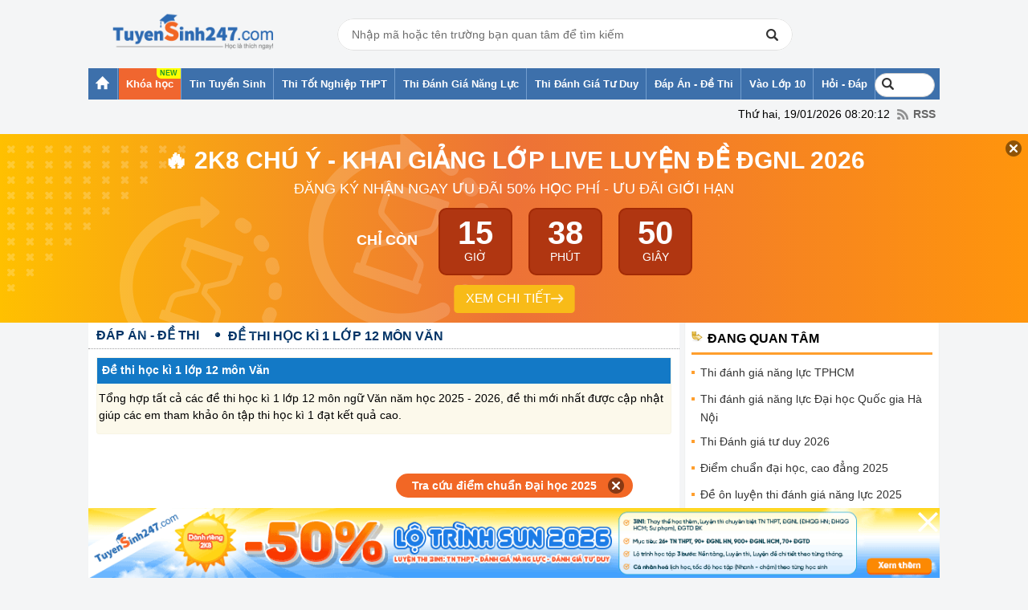

--- FILE ---
content_type: text/html; charset=UTF-8
request_url: https://thi.tuyensinh247.com/de-thi-hoc-ki-1-lop-12-mon-van-e525/9.html
body_size: 18727
content:
<!DOCTYPE html PUBLIC "-//W3C//DTD XHTML 1.0 Transitional//EN" "http://www.w3.org/TR/xhtml1/DTD/xhtml1-transitional.dtd">
<html xmlns:fb='http://www.facebook.com/2008/fbml' xmlns="http://www.w3.org/1999/xhtml">
    <head>
        <meta http-equiv="Content-Type" content="text/html; charset=utf-8" />
<meta content="vi" http-equiv="content-language" />
<link rel="shortcut icon" href="https://thi.tuyensinh247.com/favicon.ico" />	
<meta name="robots" content="noindex, follow" />
<title>Đề thi học kì 1 lớp 12 môn Văn - Mới nhất - Trang 9</title>
<meta name="keywords" content=" - Trang 9"/>  
<meta name="description" content="Tổng hợp tất cả các đề thi học kì 1 lớp 12 môn ngữ Văn năm học 2025 - 2026, đề thi mới nhất được cập nhật giúp các em"/>
<meta name="COPYRIGHT" content="Copyright (C) 2012 Tuyensinh247.com" />
<meta name="RESOURCE-TYPE" content="DOCUMENT" />
<meta name="DISTRIBUTION" content="GLOBAL" />
<meta property="fb:app_id" content="1785548044956761"/>
<meta property="og:type" content="article" />
<meta property="article:author" content="https://thi.tuyensinh247.com" />
<meta property="og:title" content="Đề thi học kì 1 lớp 12 môn Văn - Mới nhất - Trang 9"/>
<meta property="og:description" content="Tổng hợp tất cả các đề thi học kì 1 lớp 12 môn ngữ Văn năm học 2025 - 2026, đề thi mới nhất được cập nhật giúp các em tham khảo ôn tập thi học kì 1 đạt kết quả cao. - Trang 9"/>
<meta property="og:url" content="https://thi.tuyensinh247.com/de-thi-hoc-ki-1-lop-12-mon-van-e525.html"/>
<meta property="og:image" content="https://images.tuyensinh247.com/picture/event/2015/1203/11855672-870024763075204-3121992429044506915-n.jpg"/>
<link rel="image_src" href="https://images.tuyensinh247.com/picture/event/2015/1203/11855672-870024763075204-3121992429044506915-n.jpg"/>
<link rel="canonical" href="https://thi.tuyensinh247.com/de-thi-hoc-ki-1-lop-12-mon-van-e525.html" />
<link rel="prev" href="https://thi.tuyensinh247.com/de-thi-hoc-ki-1-lop-12-mon-van-e525/8.html"/>
<link rel="next" href="https://thi.tuyensinh247.com/de-thi-hoc-ki-1-lop-12-mon-van-e525/10.html"/>
<link rel="alternate" href="https://thi.tuyensinh247.com/de-thi-hoc-ki-1-lop-12-mon-van-e525.html" hreflang="vi-vn">
<meta property="fb:pages" content="549439068457504" />
<link rel="alternate" title="RSS - Đề thi học kì 1 lớp 12 môn Văn" href="/de-thi-hoc-ki-1-lop-12-mon-van-e525.rss" type="application/rss+xml" /><!-- <link rel="stylesheet" type="text/css" href="/themes/style/homepage_38136.css"/> -->
<link rel="stylesheet" type="text/css" href="/themes/style/homepage_20200611.min.css?v=10"/>
<style>
    .page-content{
        width: 716px;
    }
    .page-content td{
        max-width: 100%;
    }
    img{
        max-width: 100%;
    }
    .btn_small_fix_container{text-align:center;position: fixed;bottom:10px;width: 100%;z-index: 1;}
    .btn_small_fix{margin: 0 auto;background:#f26725;width:275px;font-size: 14px;text-align: center;padding: 5px 10px 5px 10px;border-radius:20px;height:20px;}
    .btn_small_fix .fix_link{float:left;color: white;width:250px;height:100%;}
    .btn_small_fix .close_link{float:right;width: 21px;height:100%;}
    .tintuyensinh247com-details-below-content { width: 336px; height: 280px; }
    /*Css for ad_vungoi_group widget*/
    .ytb_sub{text-align:center;padding:5px 0;border-left:7px solid #44a601;border-radius:7px;background: #fcedd5;margin-bottom:5px}
    .ytb_sub>h3{font-size:24px;color:#44a601}
    /*Css for inject_content_ads widget*/
    .inject_cnt{padding: 10px 15px 5px;border-left: 7px solid #44a601;border-radius: 7px; background: #fcedd5; margin-bottom: 15px;}
    .dgnl_text_ad ul{list-style: disc;margin-left: 35px}
    /*Css for ad_vungoi_form_tv widget*/
    .form_tv_dgnl{padding:17px 17px 30px;background:#f1f1f1;border-top:5px dashed #b8b8b8;border-radius:0 20px}
    .form_tv_dgnl input{width:100%;padding:10px;box-sizing:border-box;background:0 0;outline:0;resize:none;border:0;font-family:Montserrat,sans-serif;transition:all .3s;border-bottom:2px solid #bebed2}
    .form_tv_dgnl input:focus{border-bottom:2px solid #0f50bf}
    .form_tv_dgnl button{padding:8px 12px;margin:8px 0 0;font-family:Montserrat,sans-serif;border:2px solid #1c70ff;background:#0f50bf;color:#fff;cursor:pointer;transition:all .3s;font-size:18px;text-transform:uppercase;font-weight:700;border-radius:5px}
    .form_tv_dgnl button:hover{background:#1055ce}
    .form_tv_dgnl label{display:block}
    .form_tv_dgnl h3{margin:0 0 12px;font-size:24px;text-transform:uppercase;color:#0f50bf}
    .form_tv_dgnl label strong{color:#262626}
    .form_tv_dgnl .inputFieldTxt{margin-bottom:18px}
</style>
<!-- <link rel="stylesheet" type="text/css" href="/themes/style/ad_vungoi_form_voucher.css?v=3"/> -->
<style>
    .video-container {position:relative;padding-bottom:56.25%;padding-top:30px;height:0;overflow:hidden;}
    .video-container iframe, .video-container object, .video-container embed {position:absolute;top:0;left:0;width:100%;height:100%;}
    .bn336x280 { width: 336px; height: 280px; }
    .bn300x600 { width: 300px; height: 600px; }
    a.tai-ngay {margin: 0 auto 10px auto;padding-left: 15px;display: block;color: #f9f9f9;font-weight: normal;font-size: 15px;width: 85px;background-image: -webkit-gradient(linear, left top, left bottom, from(#83B842), to(#629721));border-radius: 2px;border: 1px solid #468000;background-image: -moz-linear-gradient(center top , #83B842, #629721); text-align: left;}
    .khung-dep {padding: 0 0 10px 0;margin: 0 0 15px 0;background: #282828;border-radius: 5px;box-shadow: 0 4px 2px rgba(0, 0, 0, .075);border: 1px solid #ddd;} 
    .khung-dep span {display: block;overflow: hidden;color: #fff;margin: 0 0 10px 0;text-align: center;}
    .khung-dep span .red-color {display: inline;margin: auto;text-align: inherit;background: url(images/heart.png) no-repeat;height: 10px;color: transparent;}
    .khung-dep .span-2 {margin-top: -35px;}
    .khung-dep h4 {text-align: center;color: darkorange;font-size: 15px;margin: 0 0 10px 0;font-weight: 400;}
    .khung-dep h5 {font-weight: normal;color: #8DA5D6;text-align: center;font-size: 15px;}
    .khung-dep h4 span, .khung-dep h5 span {display: inline;font-weight: normal;}
    .khung-dep-2 {padding: 10px;background: none;}
    .khung-dep-2 a img, .khung-anh-sms img {border: 1px solid #ddd;border-radius: 4px;box-shadow: 0 1px 2px rgba(0, 0, 0, .075);padding: 5px;}
    .khung-dep-2 p {}
    .khung-dep-2 h2 {color: red;}
    .khung-dep-center {width: 210px;margin: auto;}
    .khung-dep-center-2 {margin-bottom: 0px;}
    .banner_res { max-width: 100%; text-align: center }
    #header h1.logo a span {
        background: url(/themes/images/logo448x152.png) no-repeat 0px 0;
        background-size: 200px;
        background-position: center;
    }
    #header div.logo a span {
        background: url(/themes/images/logo448x152.png) no-repeat 0px 0;
        background-size: 200px;
        background-position: center;
    }
    #header .main .event{
        overflow: hidden;
        background: no-repeat top left url(/themes/images/vietnam-waving-flag.png);
        background-size: 150px;
    }
    #header .tank-30-4{
        width: 90px;
        position: absolute;
        bottom: 0;
        left: -100px;
        z-index: 2;
        animation: to-left 6s infinite backwards linear;
    }
    @keyframes to-left {
        0%{
            left: -100px;
        }
        100%{
            left: 100%;
        }
    }
</style><script src="/js/jquery-1.7.2.min.js" type="text/javascript"></script>
<script src="/js/js_v1.js"></script>
<script src="/themes/js/jquery.tableofcontents.js?v=1" type="text/javascript"></script>
<!-- Facebook Pixel Code -->
<script>
!function(f,b,e,v,n,t,s){if(f.fbq)return;n=f.fbq=function(){n.callMethod?
n.callMethod.apply(n,arguments):n.queue.push(arguments)};if(!f._fbq)f._fbq=n;
n.push=n;n.loaded=!0;n.version='2.0';n.queue=[];t=b.createElement(e);t.async=!0;
t.src=v;s=b.getElementsByTagName(e)[0];s.parentNode.insertBefore(t,s)}(window,
document,'script','https://connect.facebook.net/en_US/fbevents.js');
fbq('init', '1445046295739925'); // Insert your pixel ID here.
fbq('track', 'PageView');
</script>
<noscript><img height="1" width="1" style="display:none"
src="https://www.facebook.com/tr?id=1445046295739925&ev=PageView&noscript=1"
/></noscript>
<!-- DO NOT MODIFY -->
<!-- End Facebook Pixel Code -->        <script>
            (function (i, s, o, g, r, a, m) {
                i['GoogleAnalyticsObject'] = r;
                i[r] = i[r] || function () {
                    (i[r].q = i[r].q || []).push(arguments);
                }, i[r].l = 1 * new Date();
                a = s.createElement(o),
                        m = s.getElementsByTagName(o)[0];
                a.async = 1;
                a.src = g;
                m.parentNode.insertBefore(a, m);
            })(window, document, 'script', '//www.google-analytics.com/analytics.js', 'ga');
            ga('create', 'UA-34018722-1', 'auto');
            ga('require', 'displayfeatures');
            ga('send', 'pageview');
        </script>

        <!-- Custom GTM variables -->
        <script>
            window.dataLayer = window.dataLayer || [];
            window.dataLayer.push({
                'for_class' : '12'
            });
        </script>
        <!-- End Custom GTM variables -->

        <!-- Google Tag Manager -->
        <script>(function(w,d,s,l,i){w[l]=w[l]||[];w[l].push({'gtm.start':
        new Date().getTime(),event:'gtm.js'});var f=d.getElementsByTagName(s)[0],
        j=d.createElement(s),dl=l!='dataLayer'?'&l='+l:'';j.async=true;j.src=
        'https://www.googletagmanager.com/gtm.js?id='+i+dl;f.parentNode.insertBefore(j,f);
        })(window,document,'script','dataLayer','GTM-TFQQDPQ');</script>
        <!-- End Google Tag Manager -->
        <!-- BEGIN SiteCTRL Script Để tạo backlink khi copy -->
        <script type="text/javascript">
            if (document.location.protocol == 'http:') {
                var Tynt = Tynt || [];
                Tynt.push('cDytG-MVar5j3Vacwqm_6l');
                (function () {
                    var s = document.createElement('script');
                    s.async = "async";
                    s.type = "text/javascript";
                    s.src = 'https://tcr.tynt.com/ti.js';
                    var h = document.getElementsByTagName('script')[0];
                    h.parentNode.insertBefore(s, h);
                })();
            }
        </script>
        <!-- END SiteCTRL Script -->
                
                        <script async src="https://pagead2.googlesyndication.com/pagead/js/adsbygoogle.js?client=ca-pub-8529835372050931" crossorigin="anonymous"></script>
                        

    </head>
    <body style="background:#F4F5F6">
        <!-- Google Tag Manager (noscript) -->
        <noscript><iframe src="https://www.googletagmanager.com/ns.html?id=GTM-TFQQDPQ"
        height="0" width="0" style="display:none;visibility:hidden"></iframe></noscript>
        <!-- End Google Tag Manager (noscript) -->
        <script>
            $(function () {
                var parent_id = '0';
                var controller_id = 'tsEvent';
                $('#menu_nav').children('li').each(function (i) {
                    var rel = $(this).attr('rel');
                    if (rel == parent_id) {
                        $(this).removeClass('active').addClass('active');
                    } else {
                        if ($(this).attr('class') != 'nav7') {
                            $(this).removeClass('active');
                        }
                    }
                    /*Truong hop 2*/
                    if (controller_id == 'tsHome' && i == 0) {
                        $(this).removeClass('active').addClass('active');
                    }
                });
            });
        </script>
        <div id="wrapper">
            <!--<div id="flash">
        <div class="main">
            <div class="left-flash">
            <div class="flash-cont"> <a target="_blank" title="BTec FPT tuyển sinh 2022" rel="nofollow" href="https://btec.fpt.edu.vn/r/ts2473"><img src="https://cdn.tuyensinh247.com/picture/2022/0706/floatingbanner-pc-120-400.png" alt="Btec FPT tuyển sinh 2022"></a> </div>
            </div>-->
           
            <!--<div class="right-flash">
                <div class="flash-cont"> <embed width="120px" height="400px" type="application/x-shockwave-flash" wmode="transparent" pluginspage="http://www.macromedia.com/go/getflashplayer" quality="high" src="http://images.tuyensinh247.com/tin/images/DK_nhan-dap-anTN.swf"></embed> </div>
            </div>-->
     
        </div>
    </div>                        
            <div id="header" style="padding-top: 0px">
                <!-- top_head banner -->
                <div class="main clearfix">
                                            <div class="clearfix fl relative">
                                                            <div class="logo"><a href="/home.html" title="Tin tức tuyển sinh"><span style="top:0px;"></span></a></div>
                             
                        </div>
                                        <div class="banner fl">
                        <div class="boxSearch">
                            <div class="inputSearch">
                                <input type="text" class="Inputsearch" id="inputSearch" placeholder="Nhập mã hoặc tên trường bạn quan tâm để tìm kiếm">
                                <i class="iconSearch"></i>
                            </div>
                            <div class="listResuilt dnone" id="listResults">
                                <div class="resuilt">
                                    <div class="groupItems history" id="university_search_result">
                                    </div>
                                </div>
                            </div>
                        </div>
                    </div>
                    <!-- Adsense  -->
<!--<div class="top_banner fr">
<a target="_blank" href="https://btec.fpt.edu.vn/r/ts2472" rel="nofollow"><img src="https://cdn.tuyensinh247.com/picture/2022/0706/topbanner-pc.png"/></a>
</div>-->                </div>
            </div>
            <div id="menu-navi">
                <div class="main">
                    <ul class="nav clearfix" id="menu_nav">
                        <li class="nav1"><a href="https://thi.tuyensinh247.com"><strong class="ic_home">&nbsp;</strong></a><ul class="sub-nav2"><li class="sub0"></li></ul></li><li class="item-menu__hight-light"><a href="https://tuyensinh247.com/" target="_blank"><strong>Khóa học</strong></a></li><li rel=15><a href="/thong-tin-tuyen-sinh-c15.html"><span><strong>Tin Tuyển Sinh</strong></span></a><ul class="sub-nav2"><li class="sub1"><a href="/dau-cap-c21.html">Vào lớp 6</a></li><li><a href="/vao-lop-10-c22.html">Vào lớp 10</a></li><li><a href="/dh-cd-c24.html">ĐH - CĐ</a></li><li><a href="/tu-van-tuyen-sinh.html">Hỏi - Đáp</a></li></ul></li><li rel=80><a href="https://thi.tuyensinh247.com/thi-dai-hoc-va-thi-tot-nghiep-thpt-2025-e763.html"><span><strong>Thi Tốt Nghiệp THPT</strong></span></a></li><li rel=64><a href="https://thi.tuyensinh247.com/thi-danh-gia-nang-luc-2026-e773.html"><span><strong>Thi Đánh Giá Năng Lực</strong></span></a></li><li rel=84><a href="https://thi.tuyensinh247.com/thi-danh-gia-tu-duy-e764.html"><span><strong>Thi Đánh Giá Tư Duy</strong></span></a></li><li rel=16><a href="/dap-an-de-thi-c16.html"><span><strong>Đáp Án - Đề Thi</strong></span></a><ul class="sub-nav2"><li class="sub5"><a href="/de-thi-thu-c31.html">Đề thi thử</a></li><li><a href="/de-thi-hoc-ki-c30.html">Đề thi học kì</a></li><li><a href="/dap-an-de-thi-tot-nghiep-thpt-c28.html">Đáp án đề thi tốt nghiệp thpt</a></li><li><a href="/dap-an-de-thi-dh-c27.html">Đáp án đề thi ĐH</a></li><li><a href="https://thi.tuyensinh247.com/de-on-luyen-thi-danh-gia-nang-luc-e767.html">Đề ôn luyện thi đánh giá năng lực</a></li><li><a href="/vao-lop-10-c29.html">Đề thi vào lớp 10</a></li><li><a href="/bi-quyet-hoc-thi-c32.html">Bí quyết học thi</a></li></ul></li><li rel=17><a href="https://thi.tuyensinh247.com/vao-lop-10-c22.html"><span><strong>Vào Lớp 10</strong></span></a></li><li rel=18><a href="https://thi.tuyensinh247.com/tu-van-tuyen-sinh.html"><span><strong>Hỏi - Đáp</strong></span></a><ul class="sub-nav2"><li class="sub7"><a href="/tu-van-huong-nghiep-c37.html">Tư vấn hướng nghiệp </a></li><li><a href="/de-thi-tuyen-dung-c38.html">Đề thi tuyển dụng</a></li></ul></li>                        <li class="nav7">
                            <div class="clearfix" style="position: relative; margin: 6px 0px;">
                                <form action="https://www.google.com.vn/cse" id="cse-search-box" target="_blank">
                                    <!-- <input type="hidden" name="cx" value="partner-pub-3084353470359421:1991872995" /> -->
                                    <input type="hidden" name="cx" value="005987552500378210436:u-mhbjffz-i" />
                                    <input type="hidden" name="ie" value="UTF-8" />
                                    <input type="text" placeholder="Tìm kiếm" name="q" id="keyword" size="14" />
                                </form>
                                <script type="text/javascript" src="https://www.google.com.vn/coop/cse/brand?form=cse-search-box&amp;lang=vi"></script>
                            </div>
                        </li>
                    </ul>
                                        <div class="rss"><span style="margin-right: 5px">Thứ hai, 19/01/2026 08:20:12</span> <a href="/trang-chu.rss" class="ic_rss">RSS</a></div>
                </div>
            </div>
            <!-- top_all_site banner -->
<!--<p align="center">
<a target="_blank" href="https://thi.tuyensinh247.com/de-thi-thu-tot-nghiep-thpt-e16.html">
<img src="http://images.tuyensinh247.com/picture/2015/1124/de-thi-thu-8-mon.gif" alt="De thi thu THPT Quoc gia 2016" title="Đề thi thử THPT Quốc gia 2016"/>
</a>
</p>-->
<!--<p align="center">
<a target="_blank" href="https://thi.tuyensinh247.com/de-thi-thu-tot-nghiep-thpt-e16.html">
<img src="http://images.tuyensinh247.com/picture/2016/0704/680-90-huongdandethi.gif" alt="Dap an de thi THPT Quoc gia tat ca cac mon" title="Đáp án đề thi THPT Quốc gia 2016"/>
</a>
</p>-->            
            <div id="countdown" style="position:relative"></div>
            <script>
                $('#keyword').focusin(function() {
                    // $('#keyword').attr('style', 'background: #ffffff !important');
                    setTimeout(() => {
                        $('#keyword').css('width','188px').attr("placeholder", "Tìm kiếm...");
                    }, 10);
 
                })
            </script>
            <div id="container">
    <div class="main clearfix">
        <div class="box-container clearfix">
            <div class="box-left">
                <div class="pathway clearfix" style="margin-bottom: 10px;">
                    <ul class="path list_path clearfix">
                        <li class="begin"><a href="/dap-an-de-thi-ec16.html"><span class="home1">Đáp Án - Đề Thi</span></a></li><li class="end"><h1><a href="/de-thi-hoc-ki-1-lop-12-mon-van-e525.html"><span>Đề thi học kì 1 lớp 12 môn Văn</span></a></h1></li>                    </ul>
                </div>
                <div class="addthis_toolbox clearfix" style="padding-left: 10px;">
    <div class="fb-like" data-size="large" data-href="https://thi.tuyensinh247.com/de-thi-hoc-ki-1-lop-12-mon-van-e525.html" data-layout="button_count" data-action="like" data-show-faces="true" data-share="true"></div>
</div>
                    <div style="padding-bottom:12px" class="box-list clearfix">
        <div class="title-pop clearfix">
            <h2 style="color:#FFF">Đề thi học kì 1 lớp 12 môn Văn</h2>
        </div>
        <div class="box_newss clearfix">
            <div class="clearfix">
                Tổng hợp tất cả các đề thi học kì 1 lớp 12 môn ngữ Văn năm học 2025 - 2026, đề thi mới nhất được cập nhật giúp các em tham khảo ôn tập thi học kì 1 đạt kết quả cao.            </div> 
        </div> 
    </div>
                    <div style="margin-top: 5px">
                    <style>
                        .tintuyensinh247com-details-top { width: 728px; height: 90px;margin-left:4px}
                        /*@media(min-width: 970px) { .tintuyensinh247com-details-top { width: 970px; height: 90px; } }*/
                    </style>
                    <script async src="//pagead2.googlesyndication.com/pagead/js/adsbygoogle.js"></script>
                    <!-- tin.tuyensinh247.com-details-top -->
                    <ins class="adsbygoogle tintuyensinh247com-details-top"
                         style="display:inline-block"
                         data-ad-client="ca-pub-8529835372050931"
                         data-ad-slot="9244125405"></ins>
                    <script>
                        (adsbygoogle = window.adsbygoogle || []).push({});
                    </script>
                </div>
                <ul class="listQuickLink">
    </ul>                <div class="box-cont clearfix">
                    <ul class="list clearfix">
                                                            <li class="clearfix" >
                                        <a title = "Đề thi học kì 1 PTDTNT THCS và THPT Krông Nô môn Văn lớp 12 2021" href = "/de-thi-hoc-ki-1-ptdtnt-thcs-va-thpt-krong-no-mon-van-lop-12-2021-c30a67712.html">
                                            <img alt = "Đề thi học kì 1 PTDTNT THCS và THPT Krông Nô môn Văn lớp 12 2021" class = "img-132" src = "https://images.tuyensinh247.com/picture/article/2021/1224/resize_de-thi-hoc-ki-1-ptdtnt-thcs-va-thpt-krong-no-mon-van-lop-12-2021-2-result.jpg" onerror = 'this.src="https://images.tuyensinh247.com/tin/demo/default.jpg"'>
                                        </a>
                                        <h3><a title = "Đề thi học kì 1 PTDTNT THCS và THPT Krông Nô môn Văn lớp 12 2021" href = "/de-thi-hoc-ki-1-ptdtnt-thcs-va-thpt-krong-no-mon-van-lop-12-2021-c30a67712.html"> <strong>Đề thi học kì 1 PTDTNT THCS và THPT Krông Nô môn Văn lớp 12 2021</strong></a></h3>
                                        <p style="color:#999"><em><span class="postdate">24/12/2021 13:54 pm</em></p>
                                        <p class="decription">Thời gian làm bài của đề thi cuối học kì 1 PTDTNT THCS và THPT Krông Nô môn Ngữ Văn lớp 12 năm 2021 là 90 phút</p>
                                                                            </li>
                                                                        <li class="clearfix" >
                                        <a title = "Đề thi cuối kì 1 tỉnh Quảng Nam năm 2021 - lớp 12 môn Văn" href = "/de-thi-cuoi-ki-1-tinh-quang-nam-nam-2021-lop-12-mon-van-c30a67708.html">
                                            <img alt = "Đề thi cuối kì 1 tỉnh Quảng Nam năm 2021 - lớp 12 môn Văn" class = "img-132" src = "https://images.tuyensinh247.com/picture/article/2021/1224/resize_de-thi-ki-1-van-12-quang-nam-2021-result.jpg" onerror = 'this.src="https://images.tuyensinh247.com/tin/demo/default.jpg"'>
                                        </a>
                                        <h3><a title = "Đề thi cuối kì 1 tỉnh Quảng Nam năm 2021 - lớp 12 môn Văn" href = "/de-thi-cuoi-ki-1-tinh-quang-nam-nam-2021-lop-12-mon-van-c30a67708.html"> <strong>Đề thi cuối kì 1 tỉnh Quảng Nam năm 2021 - lớp 12 môn Văn</strong></a></h3>
                                        <p style="color:#999"><em><span class="postdate">24/12/2021 13:08 pm</em></p>
                                        <p class="decription">Tuyensinh247.com đăng tải bên dưới đề thi cuối kì 1 tỉnh Quảng Nam năm 2021 lớp 12 môn Văn, các em cùng theo dõi.</p>
                                                                            </li>
                                                                        <li class="clearfix" >
                                        <a title = "Đề kiểm tra học kì 1 Văn lớp 12 THPT Lê Lợi năm 2021 (minh họa)" href = "/de-kiem-tra-hoc-ki-1-van-lop-12-thpt-le-loi-nam-2021-minh-hoa-c30a67485.html">
                                            <img alt = "Đề kiểm tra học kì 1 Văn lớp 12 THPT Lê Lợi năm 2021 (minh họa)" class = "img-132" src = "https://images.tuyensinh247.com/picture/article/2021/1210/resize_de-thi-ki-1-van-12-thpt-le-loi-2021-1.jpg" onerror = 'this.src="https://images.tuyensinh247.com/tin/demo/default.jpg"'>
                                        </a>
                                        <h3><a title = "Đề kiểm tra học kì 1 Văn lớp 12 THPT Lê Lợi năm 2021 (minh họa)" href = "/de-kiem-tra-hoc-ki-1-van-lop-12-thpt-le-loi-nam-2021-minh-hoa-c30a67485.html"> <strong>Đề kiểm tra học kì 1 Văn lớp 12 THPT Lê Lợi năm 2021 (minh họa)</strong></a></h3>
                                        <p style="color:#999"><em><span class="postdate">10/12/2021 11:36 am</em></p>
                                        <p class="decription">Đề kiểm tra cuối học kì 1 môn Ngữ Văn lớp 12 THPT Lê Lợi năm 2021 (Đề minh họa) gồm 03 đề thi có đáp án chi tiết.</p>
                                                                            </li>
                                                                        <li class="clearfix" >
                                        <a title = "Đề thi học kì 1 môn Văn lớp 12 THPT Quế Phong năm 2020" href = "/de-thi-hoc-ki-1-mon-van-lop-12-thpt-que-phong-nam-2020-c30a58066.html">
                                            <img alt = "Đề thi học kì 1 môn Văn lớp 12 THPT Quế Phong năm 2020" class = "img-132" src = "https://images.tuyensinh247.com/picture/article/2021/0109/resize_de-thi-hk-1-mon-van-lop-12-thpt-que-phong-2020-result.jpg" onerror = 'this.src="https://images.tuyensinh247.com/tin/demo/default.jpg"'>
                                        </a>
                                        <h3><a title = "Đề thi học kì 1 môn Văn lớp 12 THPT Quế Phong năm 2020" href = "/de-thi-hoc-ki-1-mon-van-lop-12-thpt-que-phong-nam-2020-c30a58066.html"> <strong>Đề thi học kì 1 môn Văn lớp 12 THPT Quế Phong năm 2020</strong></a></h3>
                                        <p style="color:#999"><em><span class="postdate">09/01/2021 09:18 am</em></p>
                                        <p class="decription">Dưới đây là đề thi học kì 1 của trường THPT Quế Phong, tỉnh Nghệ An môn Ngữ văn lớp 12 năm học 2020 - 2021, các em tham khảo</p>
                                                                            </li>
                                                                        <li class="clearfix" >
                                        <a title = "Đề thi học kì 1 môn Văn lớp 12 - Trường PTDTNT Tỉnh Lai Châu 2021" href = "/de-thi-hoc-ki-1-mon-van-lop-12-truong-ptdtnt-tinh-lai-chau-2021-c30a67383.html">
                                            <img alt = "Đề thi học kì 1 môn Văn lớp 12 - Trường PTDTNT Tỉnh Lai Châu 2021" class = "img-132" src = "https://images.tuyensinh247.com/picture/article/2021/1203/resize_de-thi-hoc-ki-1-van-12-ptdtnt-lai-chau-2021-result.jpg" onerror = 'this.src="https://images.tuyensinh247.com/tin/demo/default.jpg"'>
                                        </a>
                                        <h3><a title = "Đề thi học kì 1 môn Văn lớp 12 - Trường PTDTNT Tỉnh Lai Châu 2021" href = "/de-thi-hoc-ki-1-mon-van-lop-12-truong-ptdtnt-tinh-lai-chau-2021-c30a67383.html"> <strong>Đề thi học kì 1 môn Văn lớp 12 - Trường PTDTNT Tỉnh Lai Châu 2021</strong></a></h3>
                                        <p style="color:#999"><em><span class="postdate">03/12/2021 10:18 am</em></p>
                                        <p class="decription">Các em học sinh cùng luyện tập đề kiểm tra cuối học kì 1 môn Ngữ Văn lớp 12 của Trường PTDTNT Tỉnh Lai Châu năm học 2021 - 2022.</p>
                                                                                    <div style="margin-top:5px;">    
                                                <script async src="//pagead2.googlesyndication.com/pagead/js/adsbygoogle.js"></script>
                                                <!-- tin-event-middle-csi -->
                                                <ins class="adsbygoogle bn336x280"
                                                     style="display:inline-block"
                                                     data-ad-client="ca-pub-8529835372050931"
                                                     data-ad-slot="6321643006"
                                                     data-ad-format="auto"></ins>
                                                <script>
                        (adsbygoogle = window.adsbygoogle || []).push({});
                                                </script>
                                            </div>
                                                                            </li>
                                                                        <li class="clearfix" >
                                        <a title = "Đề thi học kì 1 môn Văn lớp 12 năm 2020 THPT Đăk Song" href = "/de-thi-hoc-ki-1-mon-van-lop-12-nam-2020-thpt-dak-song-c30a58065.html">
                                            <img alt = "Đề thi học kì 1 môn Văn lớp 12 năm 2020 THPT Đăk Song" class = "img-132" src = "https://images.tuyensinh247.com/picture/article/2021/0109/resize_de-thi-hk-1-mon-van-lop-12-thpt-dak-song-2020-1-result.jpg" onerror = 'this.src="https://images.tuyensinh247.com/tin/demo/default.jpg"'>
                                        </a>
                                        <h3><a title = "Đề thi học kì 1 môn Văn lớp 12 năm 2020 THPT Đăk Song" href = "/de-thi-hoc-ki-1-mon-van-lop-12-nam-2020-thpt-dak-song-c30a58065.html"> <strong>Đề thi học kì 1 môn Văn lớp 12 năm 2020 THPT Đăk Song</strong></a></h3>
                                        <p style="color:#999"><em><span class="postdate">09/01/2021 09:07 am</em></p>
                                        <p class="decription">Các em tham khảo dưới đây đề thi học kì 1 lớp 12 môn Ngữ văn của trường THPT Đak Song, tỉnh Đắk Nông năm học 2020 - 2021</p>
                                                                            </li>
                                                                        <li class="clearfix" >
                                        <a title = "Đề thi học kì 1 năm 2020 môn Văn lớp 12 tỉnh Thái Bình" href = "/de-thi-hoc-ki-1-nam-2020-mon-van-lop-12-tinh-thai-binh-c30a58044.html">
                                            <img alt = "Đề thi học kì 1 năm 2020 môn Văn lớp 12 tỉnh Thái Bình" class = "img-132" src = "https://images.tuyensinh247.com/picture/article/2021/0108/resize_de-thi-hk1-mon-van-lop-12-tinh-thai-binh-2020-1-result.jpg" onerror = 'this.src="https://images.tuyensinh247.com/tin/demo/default.jpg"'>
                                        </a>
                                        <h3><a title = "Đề thi học kì 1 năm 2020 môn Văn lớp 12 tỉnh Thái Bình" href = "/de-thi-hoc-ki-1-nam-2020-mon-van-lop-12-tinh-thai-binh-c30a58044.html"> <strong>Đề thi học kì 1 năm 2020 môn Văn lớp 12 tỉnh Thái Bình</strong></a></h3>
                                        <p style="color:#999"><em><span class="postdate">08/01/2021 19:28 pm</em></p>
                                        <p class="decription">Đề thi học kì 1 năm học 2020 - 2021 của Sở GD Thái Bình gồm 2 phần Đọc hiểu và Làm văn, thời gian làm bài 120 phút cụ thể như sau:</p>
                                                                            </li>
                                                                        <li class="clearfix" >
                                        <a title = "Đề thi học kì 1 năm 2020 THPT Cát Ngạn môn Văn lớp 12" href = "/de-thi-hoc-ki-1-nam-2020-thpt-cat-ngan-mon-van-lop-12-c30a58038.html">
                                            <img alt = "Đề thi học kì 1 năm 2020 THPT Cát Ngạn môn Văn lớp 12" class = "img-132" src = "https://images.tuyensinh247.com/picture/article/2021/0108/resize_de-thi-hk1-mon-van-lop-12-thpt-cat-ngan-2020-1-result.jpg" onerror = 'this.src="https://images.tuyensinh247.com/tin/demo/default.jpg"'>
                                        </a>
                                        <h3><a title = "Đề thi học kì 1 năm 2020 THPT Cát Ngạn môn Văn lớp 12" href = "/de-thi-hoc-ki-1-nam-2020-thpt-cat-ngan-mon-van-lop-12-c30a58038.html"> <strong>Đề thi học kì 1 năm 2020 THPT Cát Ngạn môn Văn lớp 12</strong></a></h3>
                                        <p style="color:#999"><em><span class="postdate">08/01/2021 16:30 pm</em></p>
                                        <p class="decription">Cùng thử sức với đề thi học kì 1 của trường THPT Cát Ngạn, tỉnh Nghệ An năm học 2020 - 2021 môn Ngữ văn lớp 12 được cập nhật bên dưới</p>
                                                                            </li>
                                                                        <li class="clearfix" >
                                        <a title = "Đề thi học kì 1 môn Văn lớp 12 THPT Lê Quý Đôn năm 2020" href = "/de-thi-hoc-ki-1-mon-van-lop-12-thpt-le-quy-don-nam-2020-c30a58037.html">
                                            <img alt = "Đề thi học kì 1 môn Văn lớp 12 THPT Lê Quý Đôn năm 2020" class = "img-132" src = "https://images.tuyensinh247.com/picture/article/2021/0108/resize_de-thi-hk1-mon-van-lop-12-thpt-le-quy-don-2020-result.jpg" onerror = 'this.src="https://images.tuyensinh247.com/tin/demo/default.jpg"'>
                                        </a>
                                        <h3><a title = "Đề thi học kì 1 môn Văn lớp 12 THPT Lê Quý Đôn năm 2020" href = "/de-thi-hoc-ki-1-mon-van-lop-12-thpt-le-quy-don-nam-2020-c30a58037.html"> <strong>Đề thi học kì 1 môn Văn lớp 12 THPT Lê Quý Đôn năm 2020</strong></a></h3>
                                        <p style="color:#999"><em><span class="postdate">08/01/2021 16:17 pm</em></p>
                                        <p class="decription">Chi tiết đề thi học kì 1 của trường THPT Lê Quý Đôn, tỉnh Hà Tĩnh môn Ngữ văn lớp 12 năm học 2020 - 2021 được cập nhật bên dưới, các em tham khảo</p>
                                                                            </li>
                                                                        <li class="clearfix" >
                                        <a title = "Đề thi học kì 1 môn Văn lớp 12 năm 2020 THPT Thảo Nguyên" href = "/de-thi-hoc-ki-1-mon-van-lop-12-nam-2020-thpt-thao-nguyen-c30a58032.html">
                                            <img alt = "Đề thi học kì 1 môn Văn lớp 12 năm 2020 THPT Thảo Nguyên" class = "img-132" src = "https://images.tuyensinh247.com/picture/article/2021/0108/resize_de-thi-hk1-mon-van-lop-12-thpt-thao-nguyen-2020-result.jpg" onerror = 'this.src="https://images.tuyensinh247.com/tin/demo/default.jpg"'>
                                        </a>
                                        <h3><a title = "Đề thi học kì 1 môn Văn lớp 12 năm 2020 THPT Thảo Nguyên" href = "/de-thi-hoc-ki-1-mon-van-lop-12-nam-2020-thpt-thao-nguyen-c30a58032.html"> <strong>Đề thi học kì 1 môn Văn lớp 12 năm 2020 THPT Thảo Nguyên</strong></a></h3>
                                        <p style="color:#999"><em><span class="postdate">08/01/2021 15:12 pm</em></p>
                                        <p class="decription">Các em tham khảo dưới đây đề thi học kì 1 của trường THPT Thảo Nguyên năm học 2020 - 2021 môn Ngữ văn lớp 12</p>
                                                                            </li>
                                                        </ul>
                </div>
                <div class="fillter clearfix">
                                                                    <a href="/de-thi-hoc-ki-1-lop-12-mon-van-e525/10.html" >
                            <div style="background-color: #cdcdcd;color: #313131; display: block; padding: 5px 0; text-align: center ;font-size:14px;">
                                Xem thêm
                            </div>
                        </a>
                                        <ul class="paging" style="margin: 10px 0;">
                        <li><a href="/de-thi-hoc-ki-1-lop-12-mon-van-e525/8.html"><span> « </span></a></li><li><a  href="/de-thi-hoc-ki-1-lop-12-mon-van-e525/5.html"><span>5</span></a></li><li><a  href="/de-thi-hoc-ki-1-lop-12-mon-van-e525/6.html"><span>6</span></a></li><li><a  href="/de-thi-hoc-ki-1-lop-12-mon-van-e525/7.html"><span>7</span></a></li><li><a  href="/de-thi-hoc-ki-1-lop-12-mon-van-e525/8.html"><span>8</span></a></li><li><a class="active" href="/de-thi-hoc-ki-1-lop-12-mon-van-e525/9.html"><span>9</span></a></li><li><a  href="/de-thi-hoc-ki-1-lop-12-mon-van-e525/10.html"><span>10</span></a></li><li><a  href="/de-thi-hoc-ki-1-lop-12-mon-van-e525/11.html"><span>11</span></a></li><li><a  href="/de-thi-hoc-ki-1-lop-12-mon-van-e525/12.html"><span>12</span></a></li><li><a  href="/de-thi-hoc-ki-1-lop-12-mon-van-e525/13.html"><span>13</span></a></li><li><a href="/de-thi-hoc-ki-1-lop-12-mon-van-e525/10.html"><span> » </span></a></li>                    </ul>

                </div>
                                                        <div style="text-align: center;margin-top: -10px;margin-bottom: 10px">
                            <script async src="//pagead2.googlesyndication.com/pagead/js/adsbygoogle.js"></script>
                            <!-- tin-event-bottom-csi -->
                            <ins class="adsbygoogle bn336x280"
                                style="display:inline-block"
                                data-ad-client="ca-pub-8529835372050931"
                                data-ad-slot="9414710207"
                                data-ad-format="auto"></ins>
                            <script>
                                (adsbygoogle = window.adsbygoogle || []).push({});
                            </script> 
                        </div>
                                
                <div class="cm_new">
                                        <h2>                    	
                        Viết bình luận:Đề thi học kì 1 lớp 12 môn Văn                    </h2>
                    <ul class="clearfix viet_bl">
    <li class="clearfix">
        <input type="text" value="Họ và tên" id="username" onfocus="if (this.value == this.defaultValue) this.value = '';" onblur="if (this.value == this.defaultValue || this.value == '') this.value = this.defaultValue"> &nbsp;
        <input type="text" value="Địa chỉ mail" id="email" onfocus="if (this.value == this.defaultValue) this.value = '';" onblur="if (this.value == this.defaultValue || this.value == '') this.value = this.defaultValue">
    </li>
    <li><textarea style="width: 670px; height: 115px;" id="comment_body" placeholder="Nhập câu hỏi của bạn để được hỗ trợ nhanh nhất!"></textarea></li>
    <!--<li>
    	<img width="50" height="25" name="captcha" src="https://thi.tuyensinh247.com/capcha/captcha.php"> <a href="javascript:" onclick="reloadCaptcha('captcha','https://thi.tuyensinh247.com/capcha');">Change</a>
    </li>
    -->
    <li class="last">
    	<button type="submit" class="btn-while" onclick="submitComment();"><span><strong>Gửi bình luận</strong></span></button>
    </li>
    <li>
    	<div id="result" style="color:red;"></div>
    </li>
</ul>                    <script>
function submitComment()
{
	var username=$('#username').val();
	var email=$('#email').val();
	var comment_body=$('#comment_body').val();
	var error='';
	if(username=='Họ và tên')
	{
		error+='Vui lòng nhập họ và tên!<br>';
	}
	if(email=='Địa chỉ mail')
	{
		error+='Vui lòng nhập email!<br>';
	}
	if(comment_body=='')
	{
		error+='Vui lòng nhập nội dung bình luận!<br>';
	}
	if(error!='')
	{
		$('#result').html(error);
	}
	else
	{
		loadingAjax();
		$.ajax({
			type: "POST",
			url: '/tsAjax/commentEvent',
			data: {
				username:username,
				email:email,
				comment_body:comment_body,
				event_id:'525'
			},
			success: function(resp){
				closeLoadingAjax();
				if(resp['status']==1)
				{
					$('#result').css('color','blue');
					resetForm('');
				}
				else
				{
					$('#result').css('color','red');
				}
				$('#result').html(resp['error']);
			}
		});	
	}	
}

function resetForm(id)
{
	$('#username'+id+'').val('');
	$('#email'+id+'').val('');
	$('#comment_body'+id+'').val('');
}

function submitReply(comment_id)
{
	var username=$('#username'+comment_id+'').val();
	var email=$('#email'+comment_id+'').val();
	var comment_body=$('#comment_body'+comment_id+'').val();
	var error='';
	if(username=='Họ và tên')
	{
		error+='Vui lòng nhập họ và tên!<br>';
	}
	if(email=='Địa chỉ mail')
	{
		error+='Vui lòng nhập email!<br>';
	}
	if(comment_body=='')
	{
		error+='Vui lòng nhập nội dung bình luận!<br>';
	}
	if(error!='')
	{
		$('#result'+comment_id+'').html(error);
	}
	else
	{
		loadingAjax();
		$.ajax({
			type: "POST",
			url: '/tsAjax/postReplyEvent',
			data: {
				username:username,
				email:email,
				comment_body:comment_body,
				comment_id:comment_id,
				event_id:'525'
			},
			success: function(resp){
				closeLoadingAjax();
				if(resp['status']==1)
				{
					$('#result'+comment_id+'').css('color','blue');
					resetForm(comment_id);
				}
				else
				{
					$('#result'+comment_id+'').css('color','red');
				}
				$('#result').html(resp['error']);
			}
		});	
	}
}

</script>
<ul class="clearfix box_commet" id="comment_txt">
</ul>

<script type="text/javascript">
$( document ).ready(function() {
	loadCommentEvent(0);
});
function loadCommentEvent(begin){	
	loadingAjax();
	if(begin>0){
		$("#over_view_child_"+begin).hide();
	}
	$.ajax({
		type: "POST",
		url: '/tsAjax/loadCommentEvent',
		data: {
			event_id:'525',
			begin:begin
		},
		success: function(resp){			
	        var a=$.parseJSON(resp);
	        var tmp = 0;
	        var i=0;
	        $.each(a, function( index, value ) { 
		        if(value.id !=tmp){ 
			        i++; 
		        	$("#comment_txt").append(           	  
	      				'<li class="clearfix">'+
						'<img height="50" width="50" src="https://images.tuyensinh247.com/tin/images/avt_share.png">'+
						'<div class="fl col-420">'+
							'<div class="clearfix"><p class="reset" style="text-align:justify">'
								+value.description+
							'</p>'+
								'<div class="mar-top">'+
									'<div class="fl"><strong class="clorange">'+value.username+'</strong>'+
									'<span class="s11 clgray"> '+value.create_date+'</span></div>'+
									'<div class="fr">'+
										'<a class="forward" rel="nofollow" onclick="showform_cm('+value.id+')">Trả lời</a>'+
									'</div>'+
								'</div>'+  
							'</div>'+
							'<div id="box_comment_'+value.id+'" ></div>'+
						'</div>'+					
						'<div class="sub_box-coment fl" id="child_comment_'+value.id+'"></div>'+ 
					'</li>');
		        }
		        tmp =value.id;
		        begin=value.id;
		        if(value.id_child >0){
		        	 $("#child_comment_"+value.id).append(
		        		'<li class="clearfix">'+
							'<img height="50" width="50" src="https://images.tuyensinh247.com/tin/images/avt_share.png">'+
							'<div class="fl col-420">'+
								'<div class="clearfix"><p class="reset" style="text-align:justify">'
									+value.description_child+
									'</p>'+
									'<div class="mar-top">'+
										'<div class="fl"><strong class="clorange">'+value.username_child+'</strong>'+
										'<span class="s11 clgray"> '+value.create_date_child+'</span></div>'+											
									'</div>'+  
								'</div>'+
							'</div>'+
						'</li>');
		        }              		
      	 });
	        if(i >= 20){
      			 $("#comment_txt").append('<a class="clblue" rel="nofollow" onclick="loadCommentEvent('+begin+')" id="over_view_child_'+begin+'" style="margin-left: 45%;text-decoration: underline;cursor:pointer;">Xem Thêm</a>');
      		}
	        closeLoadingAjax();	 
		}
	});	
}
function showform_cm(id_comment){
	$('#box_comment_'+id_comment).html(
		'<ul style="" id="reply'+id_comment+'" class="clearfix viet_bl">'+
			'<li class="clearfix">'+
				'<input type="text" id="username'+id_comment+'" onblur="if (this.value == this.defaultValue || this.value == \'\') this.value = this.defaultValue" onfocus="if (this.value == this.defaultValue) this.value = \'\';" value="Họ và tên"> &nbsp;'+
				'<input type="text" id="email'+id_comment+'" onblur="if (this.value == this.defaultValue || this.value == \'\') this.value = this.defaultValue" onfocus="if (this.value == this.defaultValue) this.value = \'\';" value="Địa chỉ mail">'+
			'</li>'+
			'<li class="clearfix"><textarea id="comment_body'+id_comment+'" style=" width:412px; height:120px;">&nbsp;</textarea></li>'+
			'<li class="clearfix">'+
				'<div class="fl">'+
					'<button onclick="submitReply('+id_comment+');" class="btn-while" type="submit"><span><strong>Gửi phản hồi</strong></span></button>'+
				'</div>'+
				'<div class="fr">'+
				'</div>'+
			'</li>'+
			'<li style="color:red;" id="result'+id_comment+'">'+
			'</li>'+
		'</ul>'
	);	
}
</script>    
    
                </div>
                <div class="box-other clearfix">
                    <div class="title_other">
                        <h3><a href="javascript:" rel="nofollow">Các tin khác</a></h3>
                    </div>
                    <ul class="list clearfix">
                        <li class="clearfix"><a href="/de-thi-hoc-ki-1-mon-van-lop-12-thpt-tan-lap-2020-2021-c30a58031.html">Đề thi học kì 1 môn Văn lớp 12 THPT Tân Lập 2020 - 2021</a>(08/01/2021)</li><li class="clearfix"><a href="/de-thi-hoc-ki-1-nam-2020-van-lop-12-thpt-tinh-gia-1-c30a57990.html">Đề thi học kì 1 năm 2020 Văn lớp 12 THPT Tĩnh Gia 1</a>(07/01/2021)</li><li class="clearfix"><a href="/de-thi-hoc-ki-1-mon-van-lop-12-thpt-ham-nghi-nam-2020-c30a57913.html">Đề thi học kì 1 môn Văn lớp 12 THPT Hàm Nghi năm 2020</a>(07/01/2021)</li><li class="clearfix"><a href="/de-thi-hoc-ki-1-nam-2020-mon-van-lop-12-thpt-luu-hoang-c30a57892.html">Đề thi học kì 1 năm 2020 môn Văn lớp 12 THPT Lưu Hoàng</a>(06/01/2021)</li><li class="clearfix"><a href="/de-thi-hoc-ki-1-thpt-le-quy-don-nam-2020-mon-van-lop-12-c30a57883.html">Đề thi học kì 1 THPT Lê Quý Đôn năm 2020 môn Văn lớp 12</a>(06/01/2021)</li>	
                    </ul>
                    <p style="margin:12px 28px"><a class="view_more clorange" href="javascript:" rel="nofollow">Xem thêm</a></p>
                </div>
            </div>
            <div class="box-center">
                <div class="box_right fl">
                    <div class="portlet" id="yw0">
<div class="portlet-content">
<div class="bor events">
    <div class="title-style clearfix">
    	<h2 class="ic_1"><strong>Đang quan tâm</strong></h2>
    </div>
    <ul class="list-col">
    	            <li class="last"><a href="/thi-danh-gia-nang-luc-tphcm-e766.html" title="Thi đánh giá năng lực TPHCM">Thi đánh giá năng lực TPHCM</a></li>
                        <li class="last"><a href="/thi-danh-gia-nang-luc-dai-hoc-quoc-gia-ha-noi-e765.html" title="Thi đánh giá năng lực Đại học Quốc gia Hà Nội">Thi đánh giá năng lực Đại học Quốc gia Hà Nội</a></li>
                        <li class="last"><a href="/thi-danh-gia-tu-duy-e764.html" title="Thi Đánh giá tư duy 2026">Thi Đánh giá tư duy 2026</a></li>
                        <li class="last"><a href="/diem-chuan-dai-hoc-e467.html" title="Điểm chuẩn đại học, cao đẳng 2025">Điểm chuẩn đại học, cao đẳng 2025</a></li>
                        <li class="last"><a href="/de-on-luyen-thi-danh-gia-nang-luc-e767.html" title="Đề ôn luyện thi đánh giá năng lực 2025">Đề ôn luyện thi đánh giá năng lực 2025</a></li>
                        <li class="last"><a href="/truong-dai-hoc-bach-khoa-ha-noi-e208.html" title="Đại học Bách Khoa Hà Nội">Đại học Bách Khoa Hà Nội</a></li>
                        <li class="last"><a href="/truong-dai-hoc-quoc-gia-tphcm-e88.html" title="Đại học Quốc gia TPHCM">Đại học Quốc gia TPHCM</a></li>
                        <li class="last"><a href="/truong-dai-hoc-quoc-gia-ha-noi-e80.html" title="Đại học Quốc Gia Hà Nội">Đại học Quốc Gia Hà Nội</a></li>
                </ul>
</div>
<div class="bor"><span class="pattern">&nbsp;</span></div></div>
</div>                    <div class="bor" style="min-width: 300px"> 
                        <script async src="//pagead2.googlesyndication.com/pagead/js/adsbygoogle.js"></script>
                        <!-- tin.tuyensinh247.com-details-right-300x600 -->
                        <ins class="adsbygoogle"
                             style="display:inline-block;width:300px;height:600px"
                             data-ad-client="ca-pub-8529835372050931"
                             data-ad-slot="3197591801"></ins>
                        <script>
                        (adsbygoogle = window.adsbygoogle || []).push({});
                        </script>
                    </div>
                    <div class="bor">
    <div class="title-style clearfix">
        <h2 class="ic_1"><strong>Tin tức mới nhất</strong></h2>
    </div>
    <ul class="list-col" id="list_courses">
                        <li   ><a  title="Sắp thí điểm 3 phương án dạy AI từ lớp 1 đến 12 "  href="https://thi.tuyensinh247.com/sap-thi-diem-3-phuong-an-day-ai-tu-lop-1-den-12-c67a88270.html">Sắp thí điểm 3 phương án dạy AI từ lớp 1 đến 12</a></li>
                                <li   class="bg_kh"><a  title="IELTS gây mất công bằng tuyển sinh đại học thế nào? "  href="https://thi.tuyensinh247.com/ielts-gay-mat-cong-bang-tuyen-sinh-dai-hoc-the-nao-c24a88269.html">IELTS gây mất công bằng tuyển sinh đại học thế nào?</a></li>
                                <li   ><a  title="Top 10 đại học tốt nhất Việt Nam năm 2026 "  href="https://thi.tuyensinh247.com/top-10-dai-hoc-tot-nhat-viet-nam-nam-2026-c24a88268.html">Top 10 đại học tốt nhất Việt Nam năm 2026</a></li>
                                <li   class="bg_kh"><a  title="Các kỳ thi đánh giá tư duy, ĐGNL là lợi thế trong xét tuyển ĐH 2026 "  href="https://thi.tuyensinh247.com/cac-ky-thi-danh-gia-tu-duy-dgnl-la-loi-the-trong-xet-tuyen-dh-2026-c24a88267.html">Các kỳ thi đánh giá tư duy, ĐGNL là lợi thế trong xét tuyển ĐH 2026</a></li>
                                <li   ><a  title="Thời gian Bộ GD công bố quy chế tuyển sinh Đại học 2026 "  href="https://thi.tuyensinh247.com/thoi-gian-bo-gd-cong-bo-quy-che-tuyen-sinh-dai-hoc-2026-c24a88266.html">Thời gian Bộ GD công bố quy chế tuyển sinh Đại học 2026</a></li>
                                <li   class="bg_kh"><a  title="Đã có giấy báo dự thi đánh giá tư duy ĐHBKHN đợt 1 năm 2026 "  href="https://thi.tuyensinh247.com/da-co-giay-bao-du-thi-danh-gia-tu-duy-dhbkhn-dot-1-nam-2026-c24a88265.html">Đã có giấy báo dự thi đánh giá tư duy ĐHBKHN đợt 1 năm 2026</a></li>
                                <li style="display:none"  ><a  title="Danh sách trường công bố đề án tuyển sinh 2026 - Mới nhất "  href="https://thi.tuyensinh247.com/danh-sach-truong-cong-bo-de-an-tuyen-sinh-2026-c24a87799.html">Danh sách trường công bố đề án tuyển sinh 2026 - Mới nhất</a></li>
                                <li style="display:none"  class="bg_kh"><a  title="Học viện Kỹ thuật quân sự dự kiến tuyển hệ dân sự ngành Kỹ thuật ôtô "  href="https://thi.tuyensinh247.com/hoc-vien-ky-thuat-quan-su-du-kien-tuyen-he-dan-su-nganh-ky-thuat-oto-c24a88264.html">Học viện Kỹ thuật quân sự dự kiến tuyển hệ dân sự ngành Kỹ thuật ôtô</a></li>
                                <li style="display:none"  ><a  title="Sơn La dừng phương án môn thi thứ 3 vào lớp 10 với 6 môn "  href="https://thi.tuyensinh247.com/son-la-cong-bo-mon-thi-thu-3-vao-lop-10-nam-2026-c22a88174.html">Sơn La dừng phương án môn thi thứ 3 vào lớp 10 với 6 môn</a></li>
                                <li style="display:none"  class="bg_kh"><a  title="Danh sách trường xét điểm thi Đánh giá năng lực 2026 "  href="https://thi.tuyensinh247.com/danh-sach-truong-xet-diem-thi-danh-gia-nang-luc-2026-c24a87979.html">Danh sách trường xét điểm thi Đánh giá năng lực 2026</a></li>
                                <li style="display:none"  ><a  title="Danh sách trường Đại học xét học bạ THPT 2026 - Mới nhất "  href="https://thi.tuyensinh247.com/danh-sach-truong-dai-hoc-xet-hoc-ba-thpt-2026-moi-nhat-c24a87948.html">Danh sách trường Đại học xét học bạ THPT 2026 - Mới nhất</a></li>
                                <li style="display:none" class="bg_kh last" ><a  title="Thông tin tuyển sinh Đại học Phú Yên năm 2026 "  href="https://thi.tuyensinh247.com/thong-tin-tuyen-sinh-dai-hoc-phu-yen-nam-2026-c24a88263.html">Thông tin tuyển sinh Đại học Phú Yên năm 2026</a></li>
                    </ul>
    <div class="button_nv">
        <div class="bg_row"> <a rel="nofollow" href="javascript:" class="next" id="course_prev">&nbsp;</a> <a rel="nofollow" href="javascript:" class="previ" id="course_next">&nbsp;</a></div>
    </div>
</div>




                    <!--<div class="bor"><a target="_blank" href="http://xettuyendaihoccaodang.com/"><img src="https://images.tuyensinh247.com/tin/demo/banner-xet-tuyen-nv2.jpg" alt="Xét tuyển NV2 & NV3"/></a> </div>-->                    <div class="portlet" id="yw1">
<div class="portlet-content">
<div class="bor mark clearfix">
							<div class="title-style clearfix">
								<h2 class="ic_1"><a href="https://thi.tuyensinh247.com/diem-chuan-c51.html"><strong>Điểm Chuẩn</strong></a></h2>
							</div>
							<ul class="list-col"><li><a href="https://thi.tuyensinh247.com/diem-chuan-dai-hoc-c53.html">Điểm chuẩn Đại học</a></li><li><a href="https://thi.tuyensinh247.com/diem-chuan-cao-dang-c54.html">Điểm chuẩn CĐ</a></li><li><a href="https://thi.tuyensinh247.com/diem-chuan-nv2-c55.html">Điểm chuẩn NV2</a></li><li><a href="https://thi.tuyensinh247.com/diem-chuan-nv3-c56.html">Điểm chuẩn NV3</a></li></ul>
						</div><div class="bor"><span class="pattern">&nbsp;</span></div></div>
</div>                                                                    <div id="sticky_ad_bottom">
                                <div class="clearfix">
                                    <script async src="//pagead2.googlesyndication.com/pagead/js/adsbygoogle.js"></script>
                                    <!-- tin-right-bottom_res -->
                                    <ins class="adsbygoogle banner_res"
                                        style="display:block"
                                        data-ad-client="ca-pub-8529835372050931"
                                        data-ad-slot="1160042208"
                                        data-ad-format="auto"></ins>
                                    <script>
                                (adsbygoogle = window.adsbygoogle || []).push({});
                                    </script>
                                </div>
                            </div>
                            <script>
                                var ad_location = $('#sticky_ad_bottom').offset().top;
                                $(window).scroll(function () {
                                    var curloca = $(window).scrollTop();
                                    if (curloca > ad_location) {
                                        $('#sticky_ad_bottom').css('position', 'fixed');
                                        $('#sticky_ad_bottom').css('top', '30px');
                                        $('#sticky_ad_bottom').css('z-index', '200');
        //                            $('#sticky_ad').css('width', '300px');
                                    }
                                    if (curloca <= ad_location) {
                                        $('#sticky_ad_bottom').css('position', 'static');
                                        $('#sticky_ad_bottom').css('top', '!important');
                                        $('#sticky_ad_bottom').css('z-index', '!important');
                                    }
                                });
                            </script>
                                                
                </div>
                <div class="box-right last">
                    <!--<a title="Luyện thi cấp tốc môn toán năm 2014  Thầy Phạm Quốc Vượng" target="_blank" href="http://bit.ly/1oNr4BJ"><img src="http://images.tuyensinh247.com/learning/images/M.To%C3%A1n-300.jpg" /></a>--><!--
<div class="ad">
	
</div>
-->
                    
                </div>
            </div>

        </div>
    </div>
</div>
    <!-- Banner id:1768008468639-->    <div class="btn_small_fix_container"   style="bottom:100px">
        <div class="btn_small_fix"   style="bottom:100px">
        <a class="fix_link" href="https://diemthi.tuyensinh247.com/diem-chuan.html" target="_blank"><strong>Tra cứu điểm chuẩn Đại học 2025</strong></a>
            <div title="Tắt hiển thị" class="close_link" onclick="closeFloatBtn();"><img src="https://cdn.tuyensinh247.com/countdown/pc-v1/images/icon-close.png"></div>
        </div>
    </div>
    <script type="text/javascript">
        function closeFloatBtn() {
            setCookie('close_bottom_btn_hourly', 1, 1);
            $('.btn_small_fix_container').hide();
        }
    </script>
                <div class="main">
                <div class="banner_fooder relative" id="banner_footer">
                    <a href="javascript:closeBottomBanner()" class="ic_close" style="width:100px;top: 5px"></a>
                    <a href="https://tuyensinh247.com/lo-trinh-sun-lop12-luyen-thi-Tot-nghiep-dgnl-dgtd-r747.html?utm_source=Khoade&utm_medium=Banner&utm_campaign=THPT_Sun2026&utm_id=747&utm_term=quynhtt&utm_content=pcpopup"                        title="">
                        <img src="https://images.tuyensinh247.com/picture/2026/0102/1151x95-popup-pc-29.gif" alt="">
                    </a>
                </div>        
            </div>
                <script type="text/javascript">

        function closeBottomBanner() {
            setCookie('has_view_bottom_banner_hourly', 1, 1);
            $('#banner_footer').hide();
            $(".btn_small_fix_container").css("bottom",'10px');
        }
    </script>
    <script type="text/javascript">
    var page_class_id = 12;
    var kythi_dgnl = 0;
        var countdown_id = '684ff3ea77ae5f4b358b4567';
    function sendGAEvent(categories, actions, label, value) {
        if ((typeof dataLayer !== 'undefined') && (dataLayer !== null)) {
            dataLayer.push({
                event: 'track-user-event',
                eventProps: {
                    category: categories,
                    action: actions,
                    label: label,
                    value: value
                }
            });
        } else {
            console.log('ts247: dataLayer is not initialized');
        }
    }
    function setCookie(cname, cvalue, exhours) {
        var d = new Date();
        d.setTime(d.getTime() + (exhours * 60 * 60 * 1000));
        var expires = "expires=" + d.toUTCString();
        document.cookie = cname + "=" + cvalue + "; " + expires + "; path=/";
    }
    function getCookie(cname) {
        var name = cname + "=";
        var ca = document.cookie.split(';');
        for (var i = 0; i < ca.length; i++) {
            var c = ca[i];
            while (c.charAt(0) === ' ')
                c = c.substring(1);
            if (c.indexOf(name) !== -1)
                return c.substring(name.length, c.length);
        }
        return "";
    }
    function loadCssCountdown(){
        var element = document.createElement("link");
        element.setAttribute("rel", "stylesheet");
        element.setAttribute("type", "text/css");
        element.setAttribute("href", "https://cdn.tuyensinh247.com/countdown/pc-v2/theme_1.css");
        document.getElementsByTagName("head")[0].appendChild(element);
    }
    function loadJsCountdown(cb){
        var script_elm_id = 'flipclock_sdk';
        var js, fjs = document.getElementsByTagName('script')[0];
        if (document.getElementById(script_elm_id)) {return;}
        js = document.createElement('script'); js.id = script_elm_id;js.type="text/javascript";
        js.src = "https://images.tuyensinh247.com/pc-countdown/flipclock.min.js";
        js.onload=cb;
        fjs.parentNode.insertBefore(js, fjs);
    }
    var cd_counter;
    var cd_hour = 0;
    var cd_minute = 0;
    var cd_second = 0;
    function cd_timer() {
        if (cd_second === 0) {
            cd_second = 59;
            if (cd_minute === 0) {
                cd_minute = 59;
                cd_hour = cd_hour - 1;
            } else {
                cd_minute = cd_minute - 1;
            }
        } else {
            cd_second = cd_second - 1;
        }

        if (cd_hour < 10) {
            $("#g_countdown_hour").html('0' + cd_hour);
        } else {
            $("#g_countdown_hour").html(cd_hour);
        }

        if (cd_minute < 10) {
            $("#g_countdown_min").html('0' + cd_minute);
        } else {
            $("#g_countdown_min").html(cd_minute);
        }

        if (cd_second < 10) {
            $("#g_countdown_second").html('0' + cd_second);
        } else {
            $("#g_countdown_second").html(cd_second);
        }
        if ((cd_hour <= 0) && (cd_minute <= 0) && (cd_second <= 0)) {
            clearInterval(cd_counter);
            return;
        }
    }                
    function buildCountDownClock(start_time,end_time,notify_time,end_notify_time,current_time,text1,text2,target_url,title,new_tab,disable_countdown,coundown_replace_text){
        if((current_time > end_notify_time) || (current_time < notify_time)){//
            return '';   
        }
        loadCssCountdown();
        var target_blank = new_tab ?'target="_blank"':'';
        var remain_text = current_time < start_time ? 'Bắt đầu sau':'Chỉ còn';
        var remain_time_in_seconds = current_time < start_time? (start_time-current_time) : (end_time - current_time);
        var html ='';
        if(disable_countdown){
            html += '<a href="'+target_url+'" class="pc-countdown" title="'+title+'" '+target_blank+'>';
            html += '    <div class="bg-countdown"></div>';
            html += '    <div class="coundown_main_title">'+text1+'</div>';
            html += '    <p>'+text2+'</p>';
            html += '    <div class="run-clock"><div class="coundown_main_title run-text">'+coundown_replace_text+'</div></div>';
            html += '    <div class="top10"><span class="action-click">Xem chi tiết<img src="https://cdn.tuyensinh247.com/countdown/pc-v1/images/icon-right.png"></span></div>';
            html += '    ';
            html += '';
            html += '</a>';
            html += '<a href="javascript:closeCountdown()" class="close-banner"><img src="https://cdn.tuyensinh247.com/countdown/pc-v1/images/icon-close.png"></a>';
            var countdownDiv = document.getElementById('countdown');
            countdownDiv.innerHTML = html;
            var pc_ad_top2 = document.getElementById('pc_ad_top2');
            if(pc_ad_top2 != undefined){
                pc_ad_top2.style.display = "none";
            }
            return;
        }
        if(remain_time_in_seconds < 86400 && remain_time_in_seconds >0){//Con it hon 24h thi bat clock
            cd_hour = Math.floor(remain_time_in_seconds/3600);
            cd_minute = Math.floor((remain_time_in_seconds - cd_hour*3600)/60);
            cd_second = remain_time_in_seconds - cd_hour*3600 - cd_minute *60;
            html += '<a href="'+target_url+'" class="pc-countdown" title="'+title+'" '+target_blank+'>';
            html += '    <div class="bg-countdown"></div>';
            html += '    <div class="coundown_main_title">'+text1+'</div>';
            html += '    <p>'+text2+'</p>';
            html += '    <ul class="run-clock">';
            html += '        <li><span><b>'+remain_text+'</b></span></li>';
            html += '        <li><span><strong id="g_countdown_hour">'+cd_hour+'</strong><p>Giờ</p></span></li>';
            html += '        <li><span><strong id="g_countdown_min">'+cd_minute+'</strong><p>Phút</p></span></li>';
            html += '        <li><span><strong id="g_countdown_second">'+cd_second+'</strong><p>Giây</p></span></li>';
            html += '    </ul>';
            html += '    <div class="top10"><span class="action-click">Xem chi tiết<img src="https://cdn.tuyensinh247.com/countdown/pc-v1/images/icon-right.png"></span></div>';
            html += '</a>';
            html += '<a href="javascript:closeCountdown()" class="close-banner"><img src="https://cdn.tuyensinh247.com/countdown/pc-v1/images/icon-close.png"></a>';
            var countdownDiv = document.getElementById('countdown');
            countdownDiv.innerHTML = html;
            var cd_counter = setInterval(cd_timer, 1000);
            var pc_ad_top2 = document.getElementById('pc_ad_top2');
            if(pc_ad_top2 != undefined){
                pc_ad_top2.style.display = "none";
            }
            
        }else{//Con lon hon 1 ngay thi hien thi so ngay
            var display_text = '';
            if(remain_time_in_seconds >= 86400){
                var remain_day = Math.floor(remain_time_in_seconds / 86400);
                if(current_time >= start_time){
                    remain_text ="Chỉ còn";
                    display_text = remain_text+' '+remain_day+' ngày';
                }
                if(current_time < start_time){
                    remain_text ="Bắt đầu sau";
                    display_text = remain_text+' '+remain_day+' ngày';
                }
            }else {
                display_text ='';
            }
            html += '<a href="'+target_url+'" class="pc-countdown" title="'+title+'" '+target_blank+'>';
            html += '    <div class="bg-countdown"></div>';
            html += '    <div class="coundown_main_title">'+text1+'</div>';
            html += '    <p>'+text2+'</p>';
            if(display_text !=''){
                html += '    <div class="run-clock"><div class="coundown_main_title run-text">'+display_text+'</div></div>';
            }
            html += '    <div class="top10"><span class="action-click">Xem chi tiết<img src="https://cdn.tuyensinh247.com/countdown/pc-v1/images/icon-right.png"></span></div>';
            html += '    ';
            html += '';
            html += '</a>';
            html += '<a href="javascript:closeCountdown()" class="close-banner"><img src="https://cdn.tuyensinh247.com/countdown/pc-v1/images/icon-close.png"></a>';
            var countdownDiv = document.getElementById('countdown');
            countdownDiv.innerHTML = html;
            var pc_ad_top2 = document.getElementById('pc_ad_top2');
            if(pc_ad_top2 != undefined){
                pc_ad_top2.style.display = "none";
            }
        }
    }
    function closeCountdown(){
        console.log("Close countdown in 2 hour");
        setCookie('close_countdown', 1, 2);
        $('#countdown').hide();
    }

    function loadCountdown(c_id, page_class_id){
        var close_countdown = getCookie('close_countdown');
        if(close_countdown){
            return;
        }
        if (!window.XMLHttpRequest) {
            console.log("Browser not support xhttp request");
            return;
         }
        xhr = new XMLHttpRequest();
        xhr.open('GET', 'https://adapi.tuyensinh247.com/v1/countdown/' + c_id + '?grade='+page_class_id, true);
        xhr.onload = function () {
            if (xhr.status === 200) {
                var data = JSON.parse(xhr.responseText);
                if(data.countdown_info != undefined && data.success){
                     //Check domain in blacklist
                     if(data.countdown_info.blacklist_domain != undefined && data.countdown_info.blacklist_domain != ''){
                        var arr_blacklist_domain = data.countdown_info.blacklist_domain.split(',');
                        for(var i =0;i<arr_blacklist_domain.length;i++){
                            if(window.location.hostname == arr_blacklist_domain[i].trim()){
                                console.log("Current domain:" + window.location.hostname + " in blacklist: ", arr_blacklist_domain);
                                return true;
                            }
                        }
                    }
                    const countdown_url = addQueryParamsToUrl(data.countdown_info.target_url, {utm_site: 'thi.tuyensinh247.com'});
                    buildCountDownClock(data.countdown_info.start_time,data.countdown_info.end_time,data.countdown_info.start_countdown_time,data.countdown_info.end_countdown_time,data.countdown_info.current_time,data.countdown_info.text1,data.countdown_info.text2,countdown_url,data.countdown_info.title,data.countdown_info.new_tab,data.countdown_info.disable_countdown,data.countdown_info.coundown_replace_text);
                }
            } else {
                alert('Error when load ad');
            }
        };
        xhr.send();
    }
    function addQueryParamsToUrl(url, params) {
        // Check if the URL is absolute or relative
        const isRelative = !/^https?:\/\//i.test(url);
        const startWithSlash = url.startsWith('/');
        const urlObj = new URL(url, 'http://dummy-base'); // Use a dummy base for relative URLs
        const searchParams = new URLSearchParams(urlObj.search);
        for (const [key, value] of Object.entries(params)) {
            searchParams.append(key, value);
        }
        urlObj.search = searchParams.toString();
        if (isRelative && !startWithSlash) {
            return urlObj.href.replace('http://dummy-base/', '');
        } else {
            return urlObj.href.replace('http://dummy-base', '');
        }
    }
    loadCountdown(countdown_id, page_class_id);//Production: từ biến countdown_id - Test: 5bee2b13ee307f785ba27221
    setCookie("kythi_dgnl", kythi_dgnl, 1);//Set cookie kythi_dgnl trong vòng 1h 
</script>

<div id="footer">
    <div class="topInfo">
        <div class="container">
            <div class="wrapFlex">
                <div class="infoFooter logoFooter">
                    <img src="https://tuyensinh247.com/themes/images/logo_white.png">
                    <p>Cơ quan chủ quản: Công ty Cổ phần <br> công nghệ giáo dục Thành Phát</p>
                </div>
                <div class="infoFooter menu">
                    <ul class="td-list-policy">
                        <li>
                            <i class="fa fa-caret-right" aria-hidden="true"></i>
                            <a href="https://diemthi.tuyensinh247.com/de-an-tuyen-sinh.html" title="Xem đề án tuyển sinh ĐH 2025">Xem đề án tuyển sinh ĐH 2025</a>
                        </li>
                        <li>
                            <i class="fa fa-caret-right" aria-hidden="true"></i>
                            <a href="https://tuyensinh247.com/" title="Khóa học Online">Khóa học Online</a>
                        </li>
                        <li>
                            <i class="fa fa-caret-right" aria-hidden="true"></i>
                            <a href="https://diemthi.tuyensinh247.com/diem-chuan.html" title="Xem điểm chuẩn Đại học">Xem điểm chuẩn Đại học</a>
                        </li>
                        <li>
                            <i class="fa fa-caret-right" aria-hidden="true"></i>
                            <a href="https://diemthi.tuyensinh247.com/cong-cu-tinh-diem-tot-nghiep-thpt.html" title="Công cụ tính điểm tốt nghiệp THPT">Công cụ tính điểm tốt nghiệp THPT</a>
                        </li>
                        <li>
                            <i class="fa fa-caret-right" aria-hidden="true"></i>
                            <a href="https://diemthi.tuyensinh247.com/tinh-diem-xet-hoc-ba-thpt.html" title="Công cụ tính điểm học bạ 2025">Công cụ tính điểm học bạ 2025</a>
                        </li>
                        <li>
                            <i class="fa fa-caret-right" aria-hidden="true"></i>
                            <a href="https://diemthi.tuyensinh247.com/nganh-dao-tao.html" title="Các ngành nghề đào tạo 2025">Các ngành nghề đào tạo 2025</a>
                        </li>
                        <li>
                            <i class="fa fa-caret-right" aria-hidden="true"></i>
                            <a href="https://diemthi.tuyensinh247.com/to-hop-mon.html" title="Tổ hợp xét tuyển Đại học 2025">Tổ hợp xét tuyển Đại học 2025</a>
                        </li>
                        <li>
                            <i class="fa fa-caret-right" aria-hidden="true"></i>
                            <a href="https://diemthi.tuyensinh247.com/dc-lop10.html" title="Điểm chuẩn vào lớp 10">Điểm chuẩn vào lớp 10</a>
                        </li>
                    </ul>
                </div>
                <div class="infoFooter contact">
                    <p><i class="fa fa-phone" aria-hidden="true"></i><span>Tel: 024.7300.7989 - Hotline: 1800.6947</span></p>
                    <p><i class="fa fa-envelope" aria-hidden="true"></i><span>Email: lienhe@tuyensinh247.com</span></p>
                    <p><i class="fa fa-map-marker" aria-hidden="true"></i><span>Văn phòng: Tầng 7 - Tòa nhà Intracom - Số 82 Dịch Vọng Hậu - Cầu Giấy - Hà Nội</span></p>
                    <ul class="download_app">
                        <!-- <li><a href="https://apps.apple.com/us/app/tuyensinh247-h%E1%BB%8Dc-tr%E1%BB%B1c-tuy%E1%BA%BFn/id1574432354"><img src="https://tuyensinh247.com/themes/images/ios.png"></a></li>
                        <li><a href="https://play.google.com/store/apps/details?id=com.tp.ts247&amp;referrer=utm_source%3Dfooter"><img src="https://tuyensinh247.com/themes/images/android.png"></a></li> -->
                    </ul>
                </div>
            </div>
        </div>
    </div>
    <div class="copyright-ts">
        <div class="container">
            <div class="td-copyright">
                <p>
                    Giấy phép cung cấp dịch vụ mạng xã hội trực tuyến số 337/GP-BTTTT do Bộ Thông tin và Truyền thông cấp ngày 10/07/2017.<br>
                    Giấy phép kinh doanh giáo dục: MST-0106478082 do Sở Kế hoạch và Đầu tư cấp ngày 24/10/2011.<br>
                    Chịu trách nhiệm nội dung: Phạm Đức Tuệ. </p>
                <a href="http://online.gov.vn/HomePage/CustomWebsiteDisplay.aspx?DocId=22912">
                    <img src="https://tuyensinh247.com/themes/images/20150827110756-dathongbao-reside-105x40.png" style="height:40px;">
                </a>
            </div>
        </div>
    </div>
</div>


</div>
<style type="">
    .float-ck {
        bottom: 0;
        position: fixed;
        z-index: 2099;
    }

    #hide_float a {
        background: none repeat scroll 0 0 #01AEF0;
        color: #FFFFFF;
        padding: 5px;
    }  
</style>


<div id="fb-root"></div>
<script>(function(d, s, id) {
  var js, fjs = d.getElementsByTagName(s)[0];
  if (d.getElementById(id)) return;
  js = d.createElement(s); js.id = id;
  js.src = "//connect.facebook.net/en_US/sdk.js#xfbml=1&version=v3.0&appId=1785548044956761";
  fjs.parentNode.insertBefore(js, fjs);
}(document, 'script', 'facebook-jssdk'));</script>

<script type="text/javascript">
    function popup_ads() {
        if ($('#content_popup').is(':hidden')) {
            $('#content_popup').show();
        }
        else {
            $('#content_popup').hide();
        }
    }
    function nextPage(page, total_page, url) {
        if (page > total_page) {
            url += total_page + '.html';
        } else {
            url += page + '.html';
        }
        window.location.href = url;
    }
    function goCat(url) {
        window.location.href = url;
    }
    $(function () {
        $('#content').bind("copy cut", function (e) {
            e.preventDefault();
        });
        $('#content').keydown(function (ev) {
            ev = ev || window.event;
            kc = ev.keyCode || ev.which;
            if ((ev.ctrlKey || ev.metaKey) && kc) {
                if (kc == 99 || kc == 67 || kc == 88) {
                    return false;
                }
            }
        });
    });
</script>
<!-- Google Code for Remarketing Tag -->
<!--------------------------------------------------
Remarketing tags may not be associated with personally identifiable information or placed on pages related to sensitive categories. See more information and instructions on how to setup the tag on: http://google.com/ads/remarketingsetup
--------------------------------------------------->
<script type="text/javascript">
    /* <![CDATA[ */
    var google_conversion_id = 970517022;
    var google_custom_params = window.google_tag_params;
    var google_remarketing_only = true;
    /* ]]> */
</script>
<script type="text/javascript" src="//www.googleadservices.com/pagead/conversion.js">
</script>
<noscript>
<div style="display:inline;">
    <img height="1" width="1" style="border-style:none;" alt="" src="//googleads.g.doubleclick.net/pagead/viewthroughconversion/970517022/?value=0&amp;guid=ON&amp;script=0"/>
</div>
</noscript>
    <script>
        var searchData,readySearch=false,hasReport=false;
        $(document).ready(function () {
            $("#inputSearch").on('keyup', function () {
                var keyword = $('#inputSearch').val();
                if (keyword != '' && keyword.length > 1) {
                    var search_kw = changeAlias(keyword).toLowerCase();
                    if(readySearch){
                        var search_result = '';
                        for(var i=0;i<searchData.length;i++){
                            if(searchData[i].search.indexOf(search_kw)!= -1){
                                search_result += '<a href="'+searchData[i].link+'" class="item"><span class="textRight">'+searchData[i].code+' - ' +searchData[i].name+'</span></a>';
                            }
                        }
                        if(search_result ==''){
                            search_result += '<a href="javascript:void(0)" class="item"><span class="textRight">Không tìm thấy thông tin, bạn hãy gõ mã trường ví dụ BKA ...</span></a>';
                        }
                        $('#university_search_result').html(search_result);
                    }else{
                        $('#university_search_result').html('<a href="javascript:void(0)" class="item"><span class="textRight">Dữ liệu đang cập nhật, vui lòng đợi hoặc tải lại trang</span></a>');
                        if(!hasReport){
                            hasReport = true;
                            sendGAEvent('track-click', 'click-search', 'data-not-initialize', 1);
                        }
                    }
                    $('#listResults').removeClass('dnone');
                }else{
                    $('#listResults').addClass('dnone');
                }
                $('.search').css('border-color','transparent');
            }).on('focus', function () {
                if(!readySearch){
                    initSearchData();
                }
                sendGAEvent('track-click', 'click-search', 'start-search', 1);
                $('.overlay1').removeClass('dnone');
            });
            $(".overlay1").on('click', function (e) {
                var container = $(".blockSearchNews");
                if (!container.is(e.target) && container.has(e.target).length === 0) {
                    $('.overlay1, #listResults, #closeIt').addClass('dnone');
                    $('#inputSearch').val('');
                }
            });
            function initSearchData(){
                if (!window.XMLHttpRequest) {
                    console.log("Browser not support xhttp request");
                    return;
                }
                xhr = new XMLHttpRequest();
                xhr.open('GET', '/tsHome/university', true);
                xhr.onload = function () {
                    if (xhr.status === 200) {
                        var resp = JSON.parse(xhr.responseText);
                        readySearch=true;
                        searchData = resp.data;
                        console.log("Finish init search data, Total item: ",searchData.length);
                    } else {
                        console.log('Error when initialize search');
                    }
                };
                xhr.send();
            }
        });
        function changeAlias(alias) {
            var str = alias;
            str = str.toLowerCase();
            str = str.replace(/à|á|ạ|ả|ã|â|ầ|ấ|ậ|ẩ|ẫ|ă|ằ|ắ|ặ|ẳ|ẵ/g,"a"); 
            str = str.replace(/è|é|ẹ|ẻ|ẽ|ê|ề|ế|ệ|ể|ễ/g,"e"); 
            str = str.replace(/ì|í|ị|ỉ|ĩ/g,"i"); 
            str = str.replace(/ò|ó|ọ|ỏ|õ|ô|ồ|ố|ộ|ổ|ỗ|ơ|ờ|ớ|ợ|ở|ỡ/g,"o"); 
            str = str.replace(/ù|ú|ụ|ủ|ũ|ư|ừ|ứ|ự|ử|ữ/g,"u"); 
            str = str.replace(/ỳ|ý|ỵ|ỷ|ỹ/g,"y"); 
            str = str.replace(/đ/g,"d");
            str = str.replace(/!|@|%|\^|\*|\(|\)|\+|\=|\<|\>|\?|\/|,|\.|\:|\;|\'|\"|\&|\#|\[|\]|~|\$|_|`|-|{|}|\||\\/g," ");
            str = str.replace(/ + /g," ");
            str = str.trim(); 
            return str;
        }
    </script>
    <div class="overlay1 dnone"></div>
</body>
</html>

--- FILE ---
content_type: text/html; charset=utf-8
request_url: https://www.google.com/recaptcha/api2/aframe
body_size: 268
content:
<!DOCTYPE HTML><html><head><meta http-equiv="content-type" content="text/html; charset=UTF-8"></head><body><script nonce="YWj0gMf-zVlLGBUbEO2AAg">/** Anti-fraud and anti-abuse applications only. See google.com/recaptcha */ try{var clients={'sodar':'https://pagead2.googlesyndication.com/pagead/sodar?'};window.addEventListener("message",function(a){try{if(a.source===window.parent){var b=JSON.parse(a.data);var c=clients[b['id']];if(c){var d=document.createElement('img');d.src=c+b['params']+'&rc='+(localStorage.getItem("rc::a")?sessionStorage.getItem("rc::b"):"");window.document.body.appendChild(d);sessionStorage.setItem("rc::e",parseInt(sessionStorage.getItem("rc::e")||0)+1);localStorage.setItem("rc::h",'1768785616841');}}}catch(b){}});window.parent.postMessage("_grecaptcha_ready", "*");}catch(b){}</script></body></html>